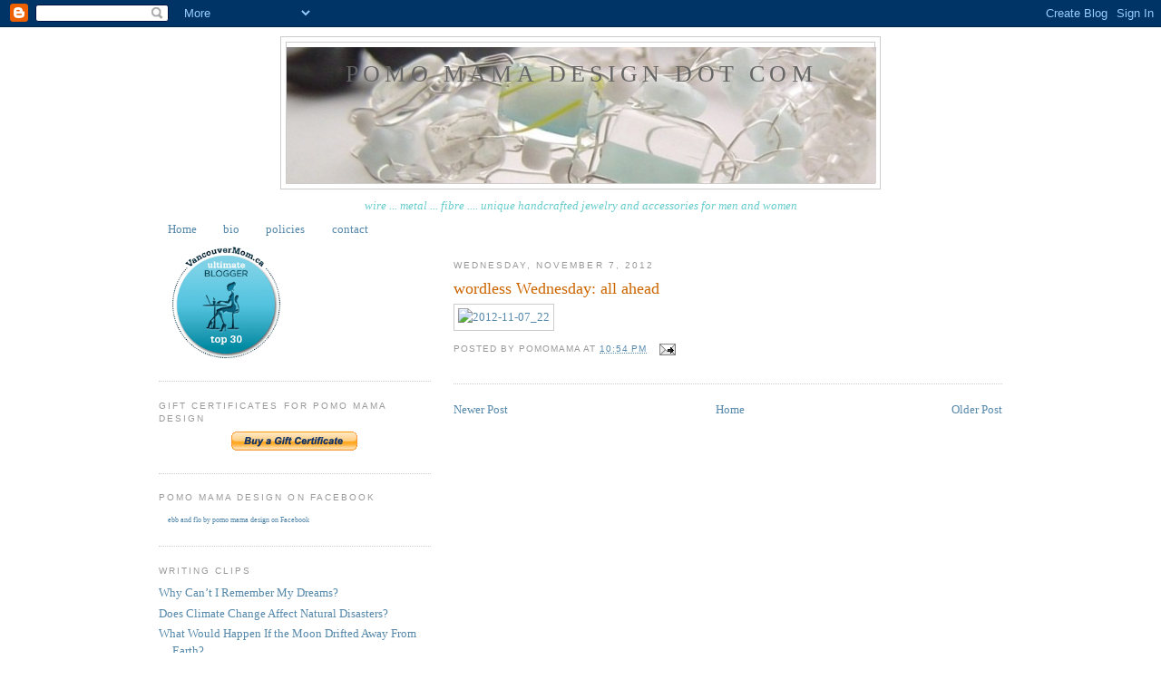

--- FILE ---
content_type: text/javascript; charset=UTF-8
request_url: https://portablecrafting.blogspot.com/2012/11/wordless-wednesday-all-ahead_7.html?action=getFeed&widgetId=Feed1&widgetType=Feed&responseType=js&xssi_token=AOuZoY4u9Ohpfaeq8_0n2YJPTU2_JCozHQ%3A1767040882556
body_size: 321
content:
try {
_WidgetManager._HandleControllerResult('Feed1', 'getFeed',{'status': 'ok', 'feed': {'entries': [{'title': 'Why Can\u2019t I Remember My Dreams?', 'link': 'https://afmaxwell.wordpress.com/2023/06/08/why-cant-i-remember-my-dreams/', 'publishedDate': '2023-06-08T06:18:11.000-07:00', 'author': 'pomomama'}, {'title': 'Does Climate Change Affect Natural Disasters?', 'link': 'https://afmaxwell.wordpress.com/2023/05/23/does-climate-change-affect-natural-disasters/', 'publishedDate': '2023-05-23T06:22:38.000-07:00', 'author': 'pomomama'}, {'title': 'What Would Happen If the Moon Drifted Away From Earth?', 'link': 'https://afmaxwell.wordpress.com/2023/05/18/what-would-happen-if-the-moon-drifted-away-from-earth/', 'publishedDate': '2023-05-18T06:23:27.000-07:00', 'author': 'pomomama'}, {'title': 'What Is a Habitable Zone, and Why Does It Matter?', 'link': 'https://afmaxwell.wordpress.com/2023/04/10/what-is-a-habitable-zone-and-why-does-it-matter/', 'publishedDate': '2023-04-10T06:16:10.000-07:00', 'author': 'pomomama'}, {'title': 'Using the Turing Test to Assess AI for Human Intelligence', 'link': 'https://afmaxwell.wordpress.com/2023/03/15/using-the-turing-test-to-assess-ai-for-human-intelligence/', 'publishedDate': '2023-03-15T06:32:13.000-07:00', 'author': 'pomomama'}], 'title': 'afmaxwell'}});
} catch (e) {
  if (typeof log != 'undefined') {
    log('HandleControllerResult failed: ' + e);
  }
}
